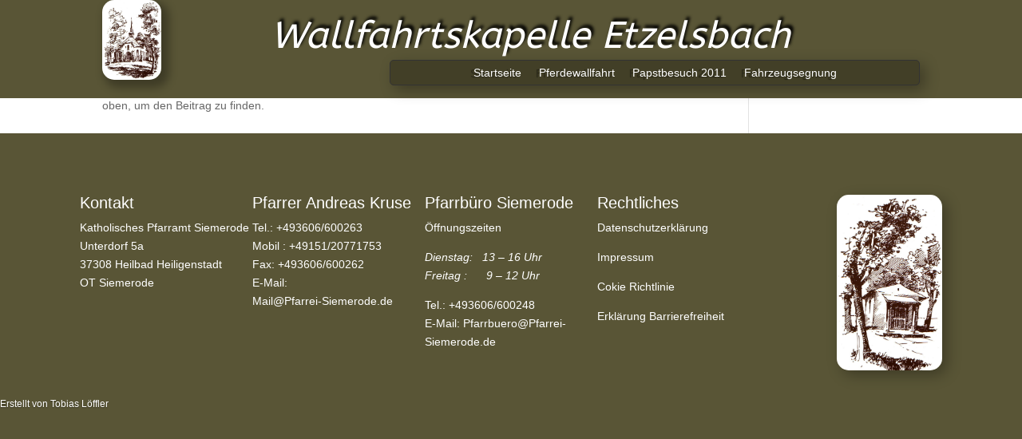

--- FILE ---
content_type: application/x-javascript; charset=utf-8
request_url: https://consent.cookiebot.com/9f23f084-3b7d-4031-b241-ddf6363161ec/cc.js?renew=false&referer=wallfahrtskapelle-etzelsbach.de&dnt=false&init=false&culture=DE
body_size: 229
content:
if(console){var cookiedomainwarning='Error: The domain WALLFAHRTSKAPELLE-ETZELSBACH.DE is not authorized to show the cookie banner for domain group ID 9f23f084-3b7d-4031-b241-ddf6363161ec. Please add it to the domain group in the Cookiebot Manager to authorize the domain.';if(typeof console.warn === 'function'){console.warn(cookiedomainwarning)}else{console.log(cookiedomainwarning)}};

--- FILE ---
content_type: application/x-javascript
request_url: https://consentcdn.cookiebot.com/consentconfig/9f23f084-3b7d-4031-b241-ddf6363161ec/wallfahrtskapelle-etzelsbach.de/configuration.js
body_size: 526
content:
CookieConsent.configuration.tags.push({id:49750928,type:"script",tagID:"",innerHash:"",outerHash:"",tagHash:"13138837414100",url:"https://consent.cookiebot.com/uc.js",resolvedUrl:"https://consent.cookiebot.com/uc.js",cat:[1]});CookieConsent.configuration.tags.push({id:49750940,type:"iframe",tagID:"",innerHash:"",outerHash:"",tagHash:"11172178572958",url:"https://drive.google.com/viewerng/viewer?url=https://wallfahrtskapelle-etzelsbach.de/wp-content/uploads/2023/04/Wallfahrt-Etzelsbach-Plakat.pdf&embedded=true",resolvedUrl:"https://drive.google.com/viewerng/viewer?url=https://wallfahrtskapelle-etzelsbach.de/wp-content/uploads/2023/04/Wallfahrt-Etzelsbach-Plakat.pdf&embedded=true",cat:[4]});